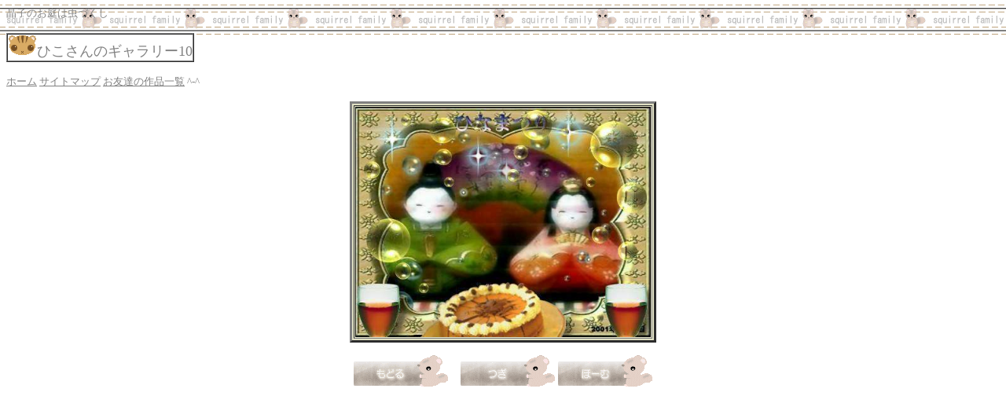

--- FILE ---
content_type: text/html
request_url: http://shokonooniwa.xsrv.jp/hikosan/hikosan10.html
body_size: 858
content:
<html>

<head>
<meta http-equiv="Content-Type"
content="text/html; charset=x-sjis">
<meta name="GENERATOR" content="Microsoft FrontPage Express 2.0">
<title>ひこんさんの作品10</title>
<style type="text/css">
<!-- 
.mouse { position:absolute; visibility:visible; top:-100; left:-100;} 
//-->
</style>
</head>

<body background="che_06.gif" bgcolor="#FFFFFF"
bgproperties="fixed">

<p align="left"><font color="#808080" size="2">晶子のお庭は虫づくし</font></p>

<table border="1" cellpadding="0" cellspacing="0">
    <tr>
        <td bgcolor="#FFFFFF"><font color="#808040" size="6"
        face="ＭＳ Ｐ明朝"><strong><img src="risu.gif"
        width="37" height="27"></strong></font><font
        color="#808080" size="4" face="ＭＳ 明朝">ひこさんのギャラリー10</font></td>
    </tr>
</table>

<p align="left"><a href="../index.html" target="_top"><font
color="#808080" size="2">ホーム</font></a><font
color="#808080" size="2"> </font><a href="../saitomap.html"><font
color="#808080" size="2">サイトマップ</font></a><font
color="#808080" size="2"> </font><a href="../friendsakuhin.html"><font
color="#808080" size="2">お友達の作品一覧</font></a><font
color="#808080" size="2"> ^-^<br>
</font></p>
<div align="center"><center>

<table border="3" bgcolor="#E1E1C4">
    <tr>
        <td><img src="hina.jpg" width="376" height="293"></td>
    </tr>
</table>
</center></div>

<p align="center"><a href="hikosan9.html"><img src="back.gif"
alt="もどる" border="0" width="120" height="40"></a>　<a
href="hikosan11.html"><img src="next.gif" alt="すすむ"
border="0" width="120" height="40"></a> <a href="../index.html"
target="_top"><img src="m-inko_oh.gif" alt="ほーむ" border="0"
width="120" height="40"></a></p>
</body>
</html>
